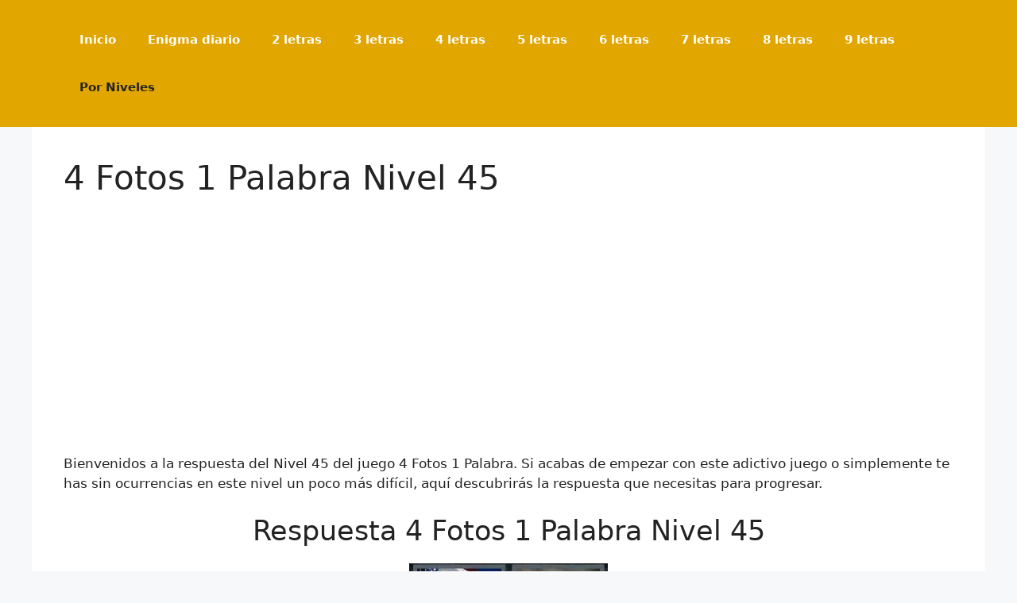

--- FILE ---
content_type: text/html; charset=utf-8
request_url: https://www.google.com/recaptcha/api2/aframe
body_size: 267
content:
<!DOCTYPE HTML><html><head><meta http-equiv="content-type" content="text/html; charset=UTF-8"></head><body><script nonce="U4Ptfnz7G6MvlfBra9Td_Q">/** Anti-fraud and anti-abuse applications only. See google.com/recaptcha */ try{var clients={'sodar':'https://pagead2.googlesyndication.com/pagead/sodar?'};window.addEventListener("message",function(a){try{if(a.source===window.parent){var b=JSON.parse(a.data);var c=clients[b['id']];if(c){var d=document.createElement('img');d.src=c+b['params']+'&rc='+(localStorage.getItem("rc::a")?sessionStorage.getItem("rc::b"):"");window.document.body.appendChild(d);sessionStorage.setItem("rc::e",parseInt(sessionStorage.getItem("rc::e")||0)+1);localStorage.setItem("rc::h",'1769258865493');}}}catch(b){}});window.parent.postMessage("_grecaptcha_ready", "*");}catch(b){}</script></body></html>

--- FILE ---
content_type: application/javascript; charset=utf-8
request_url: https://fundingchoicesmessages.google.com/f/AGSKWxVZFEe-AA1mzT1iTSfsvtoKmYr2fH2WL6s9ke1atyt9tPvsVLlCnMRcUucFsP1TFpVxKdMOB0fT2-MbXtpAAMhHot1VfEJuRDVh9kN9jZOtiYKwrL85ZTqitaCF7mikwQYaU2kPlZm7K1ExdldvfPP8eQqbsk72a-0xm_FRITw4Uq4bN41UftNZC-QA/_/prodprebidheader--ads_9_3._adaptvad./adcheck?/inc/ad.
body_size: -1288
content:
window['6de9a555-8a47-4fa7-b358-d641abc7a1c3'] = true;